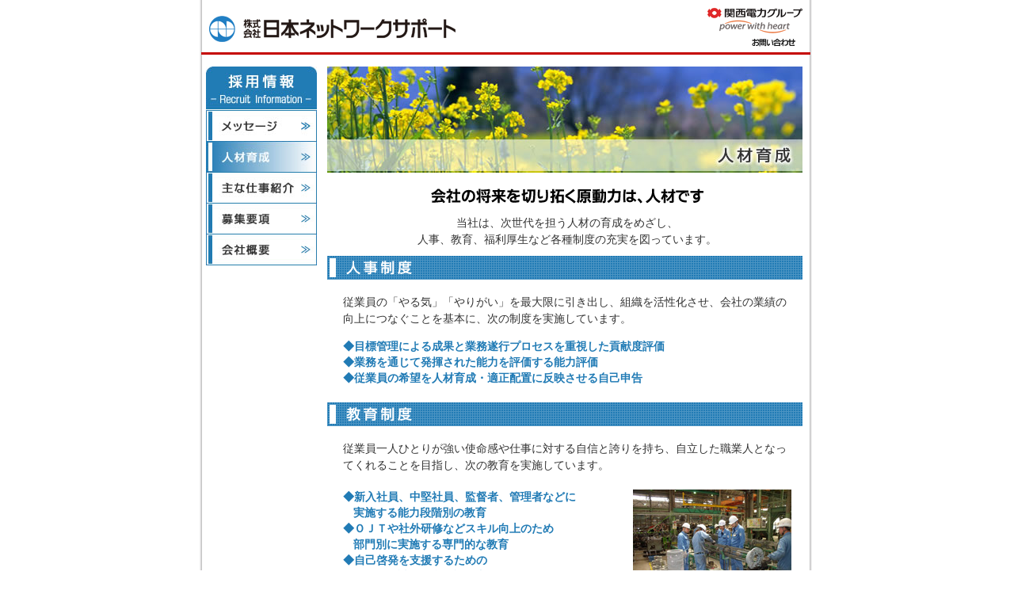

--- FILE ---
content_type: text/html
request_url: http://www.nnets.co.jp/recruit/education.html
body_size: 7855
content:

<!DOCTYPE HTML PUBLIC "-//W3C//DTD HTML 4.01 Transitional//EN"
"http://www.w3.org/TR/html4/loose.dtd">
<html>
<head>
<meta http-equiv="Content-Type" content="text/html; charset=shift_jis">
<meta name="keywords" content="日本ネットワークサポート,関西電力,採用,人材育成,仕事紹介,募集要項">
<meta name="description" content="当社は、公共性の高いライフラインである送電・配電・情報通信など、社会のインフラづくりの一翼を担う“ものづくり”の会社です。金属やコンクリート、磁器、ポリマー樹脂などで造られているこれらインフラ設備は、常に高い品質と安全性が求められています。私たちは、品質と安全を最優先に、創業以来“ものづくり”を通じ、電力の安全・安定供給をお手伝いし、皆さんの暮らしの一端をサポートしてきました。そしてこれからは、ぜひとも皆さんとご一緒に、この使命を全うしていきたいと願っております。そんな当社が求める人材とは・・・">
<title>採用情報：人材育成　[株式会社日本ネットワークサポート]</title>
<link href="http://www.nnets.co.jp/recruit/css/recruit.css" rel="stylesheet" type="text/css">
<script language="JavaScript" src="http://www.nnets.co.jp/recruit/js/rollover.js" type="text/javascript"></script>
<script language="JavaScript" src="http://www.nnets.co.jp/recruit/js/popup.js" type="text/javascript"></script>
</head>

<body>
<div id="bodybox">
<a  name="top"></a>

<div id="header">
	<h1><a href="http://www.nnets.co.jp/" target="_blank"><img src="http://www.nnets.co.jp/images/head_logo.png" alt="株式会社日本ネットワークサポート" width="311" height="33"></a></h1>
	<ul>
		<li><a href="http://www.kepco.co.jp/group/index.html" target="_blank"><img src="http://www.nnets.co.jp/images/head_logo2.gif" alt="関西電力グループ power with heart" width="120" height="34"></a></li>
		<li><a href="javascript:new_win('https://www2.kanden.ne.jp/cgi-bin/nnets/mailform_nns1.cgi')"><img src="http://www.nnets.co.jp/recruit/images/head_inq.gif" alt="お問い合わせ" width="71" height="13" class="imgover"></a></li>
	</ul>
</div>

<div id="content" class="clearfix">

	<div id="main">


<h2><img src="http://www.nnets.co.jp/recruit/__icsFiles/artimage/2009/09/16/c_nns1295/sub_img1.jpg" alt="人材育成" width="600" height="134"></h2>
	<p class="tcenter bottom1"><img src="http://www.nnets.co.jp/recruit/__icsFiles/artimage/2009/09/16/c_nns1295/catchcopy_2.gif" alt="会社の将来を切り拓く原動力は、人材です" width="345" height="19"></p>
	<p class="tcenter">当社は、次世代を担う人材の育成をめざし、<br>
	人事、教育、福利厚生など各種制度の充実を図っています。</p>
	
	<h3><img src="http://www.nnets.co.jp/recruit/__icsFiles/artimage/2009/09/16/c_nns1295/subtitle2_1.gif" alt="人事制度" width="600" height="30"></h3>
	<div class="details">
		<p class="bottom1">従業員の「やる気」「やりがい」を最大限に引き出し、組織を活性化させ、会社の業績の向上につなぐことを基本に、次の制度を実施しています。</p>
		<ul class="color0">
			<li><strong>◆目標管理による成果と業務遂行プロセスを重視した貢献度評価</strong></li>
			<li><strong>◆業務を通じて発揮された能力を評価する能力評価</strong></li>
			<li><strong>◆従業員の希望を人材育成・適正配置に反映させる自己申告</strong></li>
		</ul>
	</div>
	
	<h3><img src="http://www.nnets.co.jp/recruit/__icsFiles/artimage/2009/09/16/c_nns1295/subtitle2_2.gif" alt="教育制度" width="600" height="30"></h3>
	<p class="details bottom1">従業員一人ひとりが強い使命感や仕事に対する自信と誇りを持ち、自立した職業人となってくれることを目指し、次の教育を実施しています。</p>
	<div class="clearfix details">
		<p class="fright"><img src="http://www.nnets.co.jp/recruit/__icsFiles/artimage/2009/09/16/c_nns1295/education_1.jpg" alt="新入社員教育風景の写真" width="200" height="150"></p>
		<ul class="color0">
			<li class="textindent2"><strong>◆新入社員、中堅社員、監督者、管理者などに<br>
			実施する能力段階別の教育</strong></li>
			<li class="textindent2"><strong>◆ＯＪＴや社外研修などスキル向上のため<br>
			部門別に実施する専門的な教育</strong></li>
			<li class="textindent2"><strong>◆自己啓発を支援するための<br>
			各種資格試験の合格祝金支給<br>
			通信教育受講費用助成</strong></li>
			<li><strong>◆ＣＳＲ、品質、安全衛生、人権に関する教育　など</strong></li>
		</ul>
	</div>

	<h3><img src="http://www.nnets.co.jp/recruit/__icsFiles/artimage/2009/09/16/c_nns1295/subtitle2_3.gif" alt="福利厚生" width="600" height="30"></h3>
	<p class="details bottom1">社員にとってより働きやすく、ご家族ともども快適な暮らしを実現できるよう、次の制度を設けています。</p>
	<div class="clearfix details">
		<p class="fright" style="font-size:80%;"><img src="http://www.nnets.co.jp/recruit/__icsFiles/artimage/2009/09/16/c_nns1295/photo_hoyou1.jpg" alt="契約保養施設「エクシブ鳥羽アネックス（三重県鳥羽市）」の写真" width="200" height="150"><br>
契約保養施設「エクシブ鳥羽アネックス<br>
（三重県鳥羽市）」<br>
<!-- 
<img src="http://www.nnets.co.jp/recruit/__icsFiles/artimage/2009/09/16/c_nns1295/photo_hoyou2.jpg" alt="契約保養施設「くろよんロイヤルホテル（長野県大町市）」
の写真" width="200" height="150"><br>
契約保養施設「くろよんロイヤルホテル
<br>（長野県大町市）」
-->
</p>
		<ul class="color0">
			<li class="textindent2"><strong>◆健康保険（関西電力健康保険組合）、厚生年金、<br>
			雇用保険、労災保険など各種社会保険</strong></li>
			<li><strong>◆住宅取得を支援するための住宅貸付金制度</strong></li>
			<li><strong>◆財産形成を支援するための財産形成貯蓄制度</strong></li>
			<li class="textindent2"><strong>◆退職後の生活資金運用を支援するための退職金と<br>
			確定拠出年金制度</strong></li>
			<li class="textindent2"><strong>◆関西電力持株会制度<br>
			（奨励金として拠出金の５％を支給）</strong></li>
			<li><strong>◆関西電力グループ団体割引（約３０％）の任意自動車保険</strong></li>
			<li><strong>◆職場の親睦と一体化をはかるための職場活性化行事支援</strong></li>
			<li><strong>◆余暇の充実に役立つ各種保養施設　など</strong></li>
		</ul>
	</div>

	<p class="pagetop"><a href="#top">▲このページのトップへ戻る</a></p>


	</div>

	<div id="menu">
		<ul>
			<li><img src="http://www.nnets.co.jp/recruit/images/menu_title.jpg" alt="採用情報 -Recruit Information-" width="140" height="55"></li>
			<li><a href="http://www.nnets.co.jp/recruit/message.html"><img src="http://www.nnets.co.jp/recruit/images/menu1.jpg" alt="メッセージ" width="140" height="39" class="imgover"></a></li>
			<li><img src="http://www.nnets.co.jp/recruit/images/menu2_o.jpg" alt="人材育成" width="140" height="39"></li>
			<li><a href="http://www.nnets.co.jp/recruit/work.html"><img src="http://www.nnets.co.jp/recruit/images/menu3.jpg" alt="主な仕事紹介" width="140" height="39" class="imgover"></a></li>
			<li><a href="http://www.nnets.co.jp/recruit/guide.html"><img src="http://www.nnets.co.jp/recruit/images/menu4.jpg" alt="募集要項" width="140" height="39" class="imgover"></a></li>
			<li><a href="http://www.nnets.co.jp/outline/outline.html" target="_blank"><img src="http://www.nnets.co.jp/recruit/images/menu5.jpg" alt="会社概要" width="140" height="40" class="imgover"></a></li>
		</ul>
	</div>

</div>

<div id="footer">
	<p>Copyright(C) 2009 Nihon Network Support co.,Ltd All rights reserved.</p>
	<ul class="clearfix">
		<li><a href="http://www.nnets.co.jp/siteinformation/siteinfo.html" target="_blank"><img src="http://www.nnets.co.jp/recruit/images/foot_about.gif" alt="日本ネットワークサポートウェブサイトのご利用について" width="255" height="13" class="imgover"></a></li>
		<li><a href="http://www.nnets.co.jp/siteinformation/privacy.html" target="_blank"><img src="http://www.nnets.co.jp/recruit/images/foot_privacy.gif" alt="個人情報保護方針" width="110" height="13" class="imgover"></a></li>
	</ul>
	<p id="nnetslogo"><a href="http://www.nnets.co.jp/" target="_blank"><img src="http://www.nnets.co.jp/images/foot_logo.png" alt="株式会社日本ネットワークサポート" width="174" height="18"></a></p>
</div>

</div>
</body>
</html>

--- FILE ---
content_type: text/css
request_url: http://www.nnets.co.jp/recruit/css/recruit.css
body_size: 5481
content:
@charset "shift_jis";

/*-----------------------------------------
タグリセット
-----------------------------------------*/
body, h1, h2, h3, h4, h5, h6, 
p, ul, ol, li, dl, dt, dd, address,
em, form, fieldset, input, textarea, 
blockquote, pre {
	margin: 0;
	padding: 0;
	font-size: 95%;
	font-style: 'ヒラギノ角ゴ Pro W3','Hiragino Kaku Gothic Pro','メイリオ',Meiryo,'ＭＳ Ｐゴシック',Osaka,sans-serif;
}

blockquote:before, blockquote:after,
q:before, q:after {
	content: "";
}
blockquote, q {
	quotes: "" "";
}

ol, ul {
	list-style: none;
}

table {
	border-collapse: collapse;
	border-spacing: 0;
}

img {
	border: none;
	vertical-align: top;
}

/*-----------------------------------------
共通設定
-----------------------------------------*/
/* Start clearfix */
.clearfix:after {
    content: "."; 
    display: block; 
    height: 0; 
    clear: both; 
    visibility: hidden;
}
.clearfix {display: inline-block;}

/* Hides from IE-mac \*/
* html .clearfix {height: 1%;}

.clearfix {display: block;}
/* End hide from IE-mac */
/* End clearfix */

hr {
	visibility: hidden;
/*	margin: 15px;
余白あけたいときに。IEだけ少し余白大きめに表示される。*/
	display: block;
}

.fleft {
	float: left;
	margin: 0 8px 0 0;
}

.fright {
	float: right;
	margin: 0 0 0 8px;
}

.clear {
	clear: both;
}

.list1 {
	margin: 0 0 0 22px;
}
.list1 li {
	list-style: disc !important;
	background: none !important;
	padding-left: 0px !important;
}

.listNo {
	list-style: none !important;
}

.indent1 {
	margin-left: 25px;
}
.indent2 {
	margin-left: 60px;
}

.indentA {
	padding-left: 25px;
}
.indentB {
	padding-left: 60px;
}

.textindent1 {
	text-indent: 1em;
}
.textindent2 {
	text-indent: -1em;
	margin-left: 1em;
}

.tcenter {
	text-align:center;
}
.bottom1 {
	margin-bottom:1em;
}
.color0 {color:#217BB5;}


/*-----------------------------------------
リンク設定
-----------------------------------------*/
a:link {
	color: #003399;
	text-decoration: underline;
}
a:visited {
	color: #003399;
	text-decoration: underline;
}
a:hover,
a:focus,
a:active {
	color: #0099FF;
	text-decoration: underline;
}

/*-----------------------------------------
ページトップへ戻る
-----------------------------------------*/
#main .pagetop {
	padding: 1em 10px 1em 0;
	text-align: right;
	font-size: 75%;
}
#main .pagetop a:link {
	color: #003399;
	text-decoration: underline;
}
#main .pagetop a:visited {
	color: #003399;
	text-decoration: underline;
}
#main .pagetop a:hover,
#main .pagetop a:focus,
#main .pagetop a:active {
	color:#0099FF;
	text-decoration: underline;
}

/*-----------------------------------------
レイアウト
-----------------------------------------*/
body {
	color: #333333;
}
#content {
	width: 771px;
	padding:10px 0px;
	line-height: 1.5;
}
#main {
	width: 606px;
	padding: 0 6px 0 0;
	float: right;
	overflow: hidden;
}
#menu {
	width:146px;
	padding:0 0 0 6px;
	float:left;
}
/*2017年10月追記　センタリング化設定*/
#bodybox {
	width:775px;
	margin: auto;
	background:url(../images/content_bg.gif) repeat-y;
	padding-left: 2px;
}


/*-----------------------------------------
ヘッダー
-----------------------------------------*/
#header {
	width:769px;
	height:66px;
	position: relative;
	border-bottom: 3px solid #c50301;
	margin: 0 0 5px 0;
}
#header h1 {
	position: absolute;
	left: 10px;
	top: 20px;
}
#header ul {
	position: absolute;
	right: 10px;
	top: 9px;
}
#header ul li {
	padding: 0 0 5px 10px;
	text-align:right;
}

/*-----------------------------------------
メイン共通
-----------------------------------------*/
#main h2 {
	margin-bottom:20px;
}
#main h3 {
	margin: 10px 0 18px 0;
}
#main .h3-nobg {
	width:586px;
	padding:0 0 0 10px;
	background:none;
	color:#333333;
	border-bottom:double 5px #217BB5;
	font-size:130%;
	text-align:center;
}
#main h4 {
	margin-bottom:0.5em;
	color:#217BB5;
}

#main .details {
	margin:0 20px 20px 20px;
}

/*-----------------------------------------
メイン・メッセージ
-----------------------------------------*/
#main .message {
	margin:0 20px 20px 20px;
}
#main .rinen {
	margin: 0.8em 0 0.8em 40px;
}

/*-----------------------------------------
メイン・主な仕事紹介
-----------------------------------------*/
#main .work dt {
	margin:0 0 0.5em 0;
}

/*-----------------------------------------
メイン・募集要項
-----------------------------------------*/
#main .guide {
	width:600px;
	margin-bottom:1em;
	border-bottom:1px dashed #CCCCCC;
}
#main .guide dt {
	margin-left:0;
	width:7em;
	float:left;
	padding-left:1em;
	color:#217BB5;
	font-weight:bold;
}
#main .guide dd {
	margin:0 0 1em 8em;
	padding-left:1em;
	font-size:90%;
	width: 460px;
}

#main .guide dd ul li {
	text-indent: -3em;
	margin-left: 3em;
	font-size:100%;
}

#main .guide-end {
	margin:5em 0 15em 0;
	text-align:center;
}

/*-----------------------------------------
フッター
-----------------------------------------*/
#footer {
	width:771px;
	height:48px;
	background: url(../images/footer_bg.jpg)  no-repeat;
	position: relative;
	margin-left: 1px;
}
#footer p {
	padding: 15px 12px 5px 12px;
	font-size:12px;
}
#footer li {
	float: left;
	padding: 0 12px 0 10px;
}

#nnetslogo {
	position: absolute;
	right: 0px;
	top: 0px;
}


--- FILE ---
content_type: application/javascript
request_url: http://www.nnets.co.jp/recruit/js/popup.js
body_size: 957
content:

//ウィンドウオープン：お問い合わせ用
function  new_win(url)
{window.open(url,'about','toolbar=1,location=0,directories=0,status=1,menubar=0,scrollbars=1,resizable=1,width=640,height=550,x=0,y=0');
}

function popup(url, name, width, height){
	var winParam = "newwin = window.open(url,name,'screenX=10,left=10,screenY=10,top=10,width=";
	if((width == 0) || (width > (screen.width-30))){
		winParam = winParam + (screen.width - 30)+ ",height=";
	}else{
		winParam = winParam + width + ",height=";
	}
	if((height == 0) || (height > (screen.height - 90))){
		winParam = winParam + (screen.height - 90);
	}else{
		winParam = winParam + height;
	}
		winParam = winParam +",location=0, scrollbars=1, directories=0, menubar=1, toolbar=1, resizable=1,titlebar=0, alwaysRaised=0, status=1, fullscreen=0');";	
	eval(winParam);
	if (navigator.appName.indexOf('Netscape') > -1){
		setTimeout('newwin.focus()',40);
	}else{
		newwin.focus();
	}
}